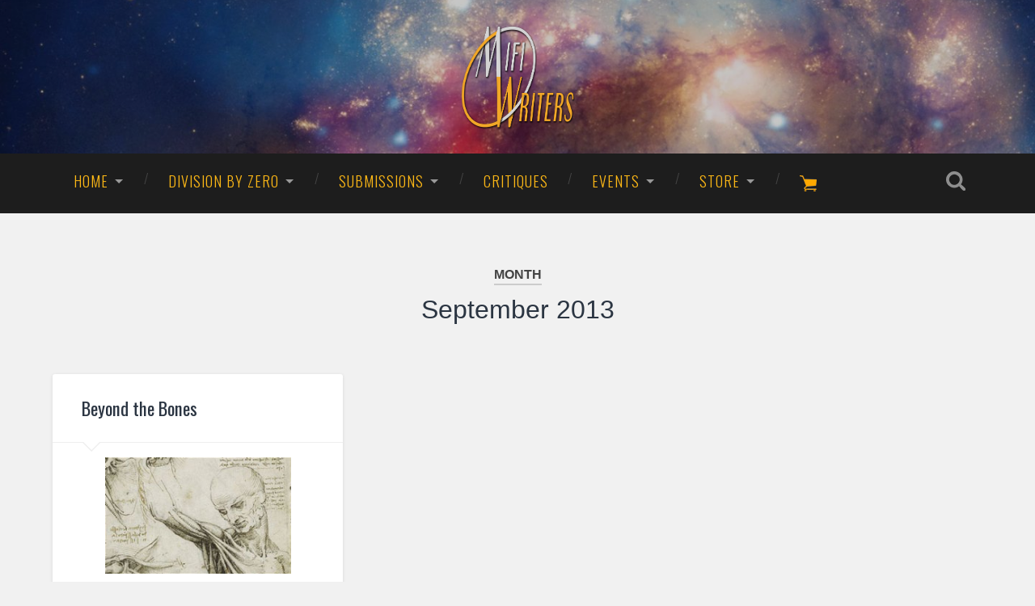

--- FILE ---
content_type: text/html; charset=UTF-8
request_url: http://www.mifiwriters.org/2013/09/
body_size: 9327
content:
<!DOCTYPE html>

<html lang="en-US">

	<head>
		
		<meta charset="UTF-8">
		<meta name="viewport" content="width=device-width, initial-scale=1.0, maximum-scale=1.0, user-scalable=no" >
						 
		<title>September 2013 &#8211; MiFiWriters</title>
<link rel='dns-prefetch' href='//fonts.googleapis.com' />
<link rel='dns-prefetch' href='//s.w.org' />
<link rel="alternate" type="application/rss+xml" title="MiFiWriters &raquo; Feed" href="http://www.mifiwriters.org/feed/" />
<link rel="alternate" type="application/rss+xml" title="MiFiWriters &raquo; Comments Feed" href="http://www.mifiwriters.org/comments/feed/" />
		<script type="text/javascript">
			window._wpemojiSettings = {"baseUrl":"https:\/\/s.w.org\/images\/core\/emoji\/13.0.0\/72x72\/","ext":".png","svgUrl":"https:\/\/s.w.org\/images\/core\/emoji\/13.0.0\/svg\/","svgExt":".svg","source":{"concatemoji":"http:\/\/www.mifiwriters.org\/wp-includes\/js\/wp-emoji-release.min.js?ver=2a3deeac4f2560e71334c74dd0c4f8a0"}};
			!function(e,a,t){var n,r,o,i=a.createElement("canvas"),p=i.getContext&&i.getContext("2d");function s(e,t){var a=String.fromCharCode;p.clearRect(0,0,i.width,i.height),p.fillText(a.apply(this,e),0,0);e=i.toDataURL();return p.clearRect(0,0,i.width,i.height),p.fillText(a.apply(this,t),0,0),e===i.toDataURL()}function c(e){var t=a.createElement("script");t.src=e,t.defer=t.type="text/javascript",a.getElementsByTagName("head")[0].appendChild(t)}for(o=Array("flag","emoji"),t.supports={everything:!0,everythingExceptFlag:!0},r=0;r<o.length;r++)t.supports[o[r]]=function(e){if(!p||!p.fillText)return!1;switch(p.textBaseline="top",p.font="600 32px Arial",e){case"flag":return s([127987,65039,8205,9895,65039],[127987,65039,8203,9895,65039])?!1:!s([55356,56826,55356,56819],[55356,56826,8203,55356,56819])&&!s([55356,57332,56128,56423,56128,56418,56128,56421,56128,56430,56128,56423,56128,56447],[55356,57332,8203,56128,56423,8203,56128,56418,8203,56128,56421,8203,56128,56430,8203,56128,56423,8203,56128,56447]);case"emoji":return!s([55357,56424,8205,55356,57212],[55357,56424,8203,55356,57212])}return!1}(o[r]),t.supports.everything=t.supports.everything&&t.supports[o[r]],"flag"!==o[r]&&(t.supports.everythingExceptFlag=t.supports.everythingExceptFlag&&t.supports[o[r]]);t.supports.everythingExceptFlag=t.supports.everythingExceptFlag&&!t.supports.flag,t.DOMReady=!1,t.readyCallback=function(){t.DOMReady=!0},t.supports.everything||(n=function(){t.readyCallback()},a.addEventListener?(a.addEventListener("DOMContentLoaded",n,!1),e.addEventListener("load",n,!1)):(e.attachEvent("onload",n),a.attachEvent("onreadystatechange",function(){"complete"===a.readyState&&t.readyCallback()})),(n=t.source||{}).concatemoji?c(n.concatemoji):n.wpemoji&&n.twemoji&&(c(n.twemoji),c(n.wpemoji)))}(window,document,window._wpemojiSettings);
		</script>
		<style type="text/css">
img.wp-smiley,
img.emoji {
	display: inline !important;
	border: none !important;
	box-shadow: none !important;
	height: 1em !important;
	width: 1em !important;
	margin: 0 .07em !important;
	vertical-align: -0.1em !important;
	background: none !important;
	padding: 0 !important;
}
</style>
	<link rel='stylesheet' id='wp-block-library-css'  href='http://www.mifiwriters.org/wp-includes/css/dist/block-library/style.min.css?ver=2a3deeac4f2560e71334c74dd0c4f8a0' type='text/css' media='all' />
<link rel='stylesheet' id='collapseomatic-css-css'  href='http://www.mifiwriters.org/wp-content/plugins/jquery-collapse-o-matic/light_style.css?ver=1.6' type='text/css' media='all' />
<link rel='stylesheet' id='menu-image-css'  href='http://www.mifiwriters.org/wp-content/plugins/menu-image/includes/css/menu-image.css?ver=2.9.6' type='text/css' media='all' />
<link rel='stylesheet' id='tt-easy-google-fonts-css'  href='http://fonts.googleapis.com/css?family=Oswald%3A300%2Cregular&#038;subset=latin%2Call&#038;ver=2a3deeac4f2560e71334c74dd0c4f8a0' type='text/css' media='all' />
<link rel='stylesheet' id='baskerville_style-css'  href='http://www.mifiwriters.org/wp-content/themes/baskerville/style.css?ver=2a3deeac4f2560e71334c74dd0c4f8a0' type='text/css' media='all' />
<link rel='stylesheet' id='child-style-css'  href='http://www.mifiwriters.org/wp-content/themes/baskerville-child/style.css?ver=1.0.0' type='text/css' media='all' />
<script type='text/javascript' src='http://www.mifiwriters.org/wp-includes/js/jquery/jquery.js?ver=1.12.4-wp' id='jquery-core-js'></script>
<script type='text/javascript' src='http://www.mifiwriters.org/wp-content/plugins/wp-cart-for-digital-products/lib/jquery.external.lib.js?ver=2a3deeac4f2560e71334c74dd0c4f8a0' id='jquery.external.lib.js-js'></script>
<script type='text/javascript' src='http://www.mifiwriters.org/wp-content/plugins/wp-cart-for-digital-products/lib/jquery.lightbox-0.5.pack.js?ver=2a3deeac4f2560e71334c74dd0c4f8a0' id='jquery.lightbox-js'></script>
<script type='text/javascript' src='http://www.mifiwriters.org/wp-includes/js/imagesloaded.min.js?ver=4.1.4' id='imagesloaded-js'></script>
<script type='text/javascript' src='http://www.mifiwriters.org/wp-includes/js/masonry.min.js?ver=4.2.2' id='masonry-js'></script>
<script type='text/javascript' src='http://www.mifiwriters.org/wp-content/themes/baskerville/js/jquery.flexslider-min.js?ver=2.7.2' id='baskerville_flexslider-js'></script>
<script type='text/javascript' src='http://www.mifiwriters.org/wp-content/themes/baskerville/js/global.js?ver=2.1.1' id='baskerville_global-js'></script>
<link rel="https://api.w.org/" href="http://www.mifiwriters.org/wp-json/" /><link rel="EditURI" type="application/rsd+xml" title="RSD" href="http://www.mifiwriters.org/xmlrpc.php?rsd" />
<link rel="wlwmanifest" type="application/wlwmanifest+xml" href="http://www.mifiwriters.org/wp-includes/wlwmanifest.xml" /> 

<!-- start Simple Custom CSS and JS -->
<script type="text/javascript">
/* Add your JavaScript code here.
                     
If you are using the jQuery library, then don't forget to wrap your code inside jQuery.ready() as follows:

jQuery(document).ready(function( $ ){
    // Your code in here 
});

End of comment */ 

function redeemCrit() {
  var search = document.getElementById('redeem_crit').value;
  var searchEncoded = encodeURIComponent(search);
  console.log ('https://docs.google.com/document/d/' + searchEncoded);
  //window.location.assign("https://docs.google.com/document/d/" + searchEncoded);
  window.open("https://docs.google.com/document/d/" + searchEncoded);
}

jQuery(document).ready(function( $ ){
  $(".shopping_cart").addClass("mfw-border1");
  $(".eStore_fancy2_cart_wrapper").addClass("mfw-border1");
  
});</script>
<!-- end Simple Custom CSS and JS -->
<!-- start Simple Custom CSS and JS -->
<!-- Add HTML code to the header or the footer. 

For example, you can use the following code for loading the jQuery library from Google CDN:
<script src="https://ajax.googleapis.com/ajax/libs/jquery/3.1.0/jquery.min.js"></script>

or the following one for loading the Bootstrap library from MaxCDN:
<link rel="stylesheet" href="https://maxcdn.bootstrapcdn.com/bootstrap/3.3.7/css/bootstrap.min.css" integrity="sha384-BVYiiSIFeK1dGmJRAkycuHAHRg32OmUcww7on3RYdg4Va+PmSTsz/K68vbdEjh4u" crossorigin="anonymous">

-- End of the comment --> 

<!-- end Simple Custom CSS and JS -->

<!-- WP eStore Extra Shortcodes v5.1.5 -->
<link type="text/css" rel="stylesheet" href="http://www.mifiwriters.org/wp-content/plugins/eStore-extra-shortcodes/eStore_extra_shortcode_css.css?ver=5.1.5" />
<link type="text/css" rel="stylesheet" href="http://www.mifiwriters.org/wp-content/plugins/wp-cart-for-digital-products/wp_eStore_style.css?ver=7.4.3" />
<link type="text/css" rel="stylesheet" href="http://www.mifiwriters.org/wp-content/plugins/wp-cart-for-digital-products/wp_eStore_custom_style.css" />

<!-- WP eStore plugin v7.4.3 - http://www.tipsandtricks-hq.com/wordpress-estore-plugin-complete-solution-to-sell-digital-products-from-your-wordpress-blog-securely-1059/ -->
<script type="text/javascript">
	JS_WP_ESTORE_CURRENCY_SYMBOL = "$";
	JS_WP_ESTORE_VARIATION_ADD_STRING = "+";
        JS_WP_ESTORE_VARIATION_DECIMAL_SEPERATOR = ".";
	JS_WP_ESTORE_VARIATION_THOUSAND_SEPERATOR = ",";
        JS_WP_ESTORE_VARIATION_CURRENCY_POS = "left";
        JS_WP_ESTORE_VARIATION_NUM_OF_DECIMALS = "2";    
	JS_WP_ESTORE_MINIMUM_PRICE_YOU_CAN_ENTER = "The minimum amount you can specify is ";
        JS_WP_ESTORE_URL = "http://www.mifiwriters.org/wp-content/plugins/wp-cart-for-digital-products";
        JS_WP_ESTORE_SELECT_OPTION_STRING = "Select Option";
        JS_WP_ESTORE_SELECT_OPTION_ERROR_MSG = "You need to select an option before you can proceed.";</script><script type="text/javascript" src="http://www.mifiwriters.org/wp-content/plugins/wp-cart-for-digital-products/lib/eStore_read_form.js?ver=7.4.3"></script>

<!-- Facebook Like Thumbnail (v0.4) -->
<meta property="og:image" content="http://www.mifiwriters.org/wp-content/uploads/2013/09/beyondbones.jpg" />
<!-- using image from posts loop - archive page -->
<!-- Facebook Like Thumbnail (By Ashfame - https://github.com/ashfame/facebook-like-thumbnail) -->

<style type="text/css">.recentcomments a{display:inline !important;padding:0 !important;margin:0 !important;}</style><link rel="icon" href="http://www.mifiwriters.org/wp-content/uploads/2016/07/cropped-MiFiWriters-Logomark-Full-Cutout-72dpi-32x32.jpg" sizes="32x32" />
<link rel="icon" href="http://www.mifiwriters.org/wp-content/uploads/2016/07/cropped-MiFiWriters-Logomark-Full-Cutout-72dpi-192x192.jpg" sizes="192x192" />
<link rel="apple-touch-icon" href="http://www.mifiwriters.org/wp-content/uploads/2016/07/cropped-MiFiWriters-Logomark-Full-Cutout-72dpi-180x180.jpg" />
<meta name="msapplication-TileImage" content="http://www.mifiwriters.org/wp-content/uploads/2016/07/cropped-MiFiWriters-Logomark-Full-Cutout-72dpi-270x270.jpg" />
<style id="tt-easy-google-font-styles" type="text/css">p { font-family: 'Lucida Sans Unicode'; font-size: 16px; font-style: normal; font-weight: 400; }
h1 { font-family: 'Oswald'; font-style: normal; font-weight: 300; }
h2 { font-family: 'Oswald'; font-style: normal; font-weight: 300; }
h3 { font-family: 'Oswald'; font-style: normal; font-weight: 300; }
h4 { font-family: 'Oswald'; font-style: normal; font-weight: 300; }
h5 { font-family: 'Oswald'; font-style: normal; font-weight: 300; }
h6 { font-family: 'Oswald'; font-style: normal; font-weight: 300; }
li { font-family: 'Lucida Sans Unicode'!important; font-size: 16px!important; font-style: normal!important; font-weight: 400!important; }
li.menu-item,ul.menu-item li a,ul.main-menu,.main-menu li a { color: #fcb716!important; font-family: 'Oswald'!important; font-size: 18px!important; font-style: normal!important; font-weight: 300!important; line-height: 0.8!important; }
.post-content h2,.post-content h3,.post-content h4,.post-content h5,.post-content h6 { font-family: 'Oswald'!important; font-style: normal!important; font-weight: 400!important; }
.post-header .post-title { font-family: 'Oswald'!important; font-style: normal!important; font-weight: 400!important; }
h2.mfw-sidebar { color: #2b3542; font-family: 'Oswald'; font-size: 25px; font-style: normal; font-weight: 300; line-height: 1.2; }
</style>	
	</head>
	
	<body class="archive date has-featured-image">

		
		<a class="skip-link button" href="#site-content">Skip to the content</a>
	
		<div class="header section small-padding bg-dark bg-image" style="background-image: url( http://www.mifiwriters.org/wp-content/uploads/2016/07/cropped-baskerville-header-1.jpg );">
		
			<div class="cover"></div>
			
			<div class="header-search-block bg-graphite hidden">
				<form role="search"  method="get" class="searchform" action="http://www.mifiwriters.org/">
	<label for="search-form-69698c1359c48">
		<span class="screen-reader-text">Search for:</span>
		<input type="search" id="search-form-69698c1359c48" class="search-field" placeholder="Search form" value="" name="s" />
	</label>
	<input type="submit" class="searchsubmit" value="Search" />
</form>
			</div><!-- .header-search-block -->
					
			<div class="header-inner section-inner">
			
				
					<div class="blog-title">
						<a class="logo" href="http://www.mifiwriters.org/" rel="home">
							<img src="http://www.mifiwriters.org/wp-content/uploads/2015/12/MiFiWriters-Logo-300.png">
							<span class="screen-reader-text">MiFiWriters</span>
						</a>
					</div>
		
											
			</div><!-- .header-inner -->
						
		</div><!-- .header -->
		
		<div class="navigation section no-padding bg-dark">
		
			<div class="navigation-inner section-inner">
			
				<button class="nav-toggle toggle fleft hidden">
					
					<div class="bar"></div>
					<div class="bar"></div>
					<div class="bar"></div>
					
				</button>
						
				<ul class="main-menu">
				
					<li id="menu-item-967" class="menu-item menu-item-type-custom menu-item-object-custom menu-item-has-children has-children menu-item-967"><a href="http://mifiwriters.org">Home</a>
<ul class="sub-menu">
	<li id="menu-item-1352" class="menu-item menu-item-type-post_type menu-item-object-page menu-item-1352"><a href="http://www.mifiwriters.org/home/newsletter/">Newsletter</a></li>
	<li id="menu-item-138" class="menu-item menu-item-type-post_type menu-item-object-page menu-item-138"><a href="http://www.mifiwriters.org/about/">About</a></li>
</ul>
</li>
<li id="menu-item-90" class="menu-item menu-item-type-post_type menu-item-object-page menu-item-has-children has-children menu-item-90"><a href="http://www.mifiwriters.org/division-by-zero/">Division By Zero</a>
<ul class="sub-menu">
	<li id="menu-item-1635" class="menu-item menu-item-type-post_type menu-item-object-page menu-item-1635"><a href="http://www.mifiwriters.org/division-by-zero/double-take/">Double Take</a></li>
	<li id="menu-item-880" class="menu-item menu-item-type-post_type menu-item-object-page menu-item-880"><a href="http://www.mifiwriters.org/division-by-zero/revolution/">rEvolution</a></li>
	<li id="menu-item-879" class="menu-item menu-item-type-post_type menu-item-object-page menu-item-879"><a href="http://www.mifiwriters.org/division-by-zero/then-again/">Then Again</a></li>
	<li id="menu-item-91" class="menu-item menu-item-type-post_type menu-item-object-page menu-item-91"><a href="http://www.mifiwriters.org/division-by-zero/origins/">Origins</a></li>
	<li id="menu-item-47" class="menu-item menu-item-type-post_type menu-item-object-page menu-item-47"><a href="http://www.mifiwriters.org/division-by-zero/post-mortem/">Post Mortem</a></li>
</ul>
</li>
<li id="menu-item-29" class="menu-item menu-item-type-post_type menu-item-object-page menu-item-has-children has-children menu-item-29"><a href="http://www.mifiwriters.org/submissions/">Submissions</a>
<ul class="sub-menu">
	<li id="menu-item-1353" class="menu-item menu-item-type-post_type menu-item-object-page menu-item-1353"><a href="http://www.mifiwriters.org/submissions/">Guidelines / Opportunities</a></li>
</ul>
</li>
<li id="menu-item-1260" class="menu-item menu-item-type-post_type menu-item-object-page menu-item-1260"><a href="http://www.mifiwriters.org/editorial-critique/">Critiques</a></li>
<li id="menu-item-881" class="menu-item menu-item-type-post_type menu-item-object-page menu-item-has-children has-children menu-item-881"><a href="http://www.mifiwriters.org/events/">Events</a>
<ul class="sub-menu">
	<li id="menu-item-1936" class="menu-item menu-item-type-post_type menu-item-object-page menu-item-1936"><a href="http://www.mifiwriters.org/events/writers-retreat-august-2019/">Writers Retreat &#8211; August 2019</a></li>
</ul>
</li>
<li id="menu-item-1080" class="menu-item menu-item-type-post_type menu-item-object-page menu-item-has-children has-children menu-item-1080"><a href="http://www.mifiwriters.org/store/">Store</a>
<ul class="sub-menu">
	<li id="menu-item-1179" class="menu-item menu-item-type-custom menu-item-object-custom menu-item-has-children has-children menu-item-1179"><a href="http://mifiwriters.org/store/#books">Books</a>
	<ul class="sub-menu">
		<li id="menu-item-1180" class="menu-item menu-item-type-custom menu-item-object-custom menu-item-1180"><a href="http://mifiwriters.org/store/#books-epub">EPUB</a></li>
		<li id="menu-item-1181" class="menu-item menu-item-type-custom menu-item-object-custom menu-item-1181"><a href="http://mifiwriters.org/store/#books-mobi">MOBI</a></li>
	</ul>
</li>
	<li id="menu-item-1182" class="menu-item menu-item-type-custom menu-item-object-custom menu-item-1182"><a href="http://mifiwriters.org/store/#services">Services</a></li>
	<li id="menu-item-1183" class="menu-item menu-item-type-custom menu-item-object-custom menu-item-1183"><a href="http://mifiwriters.org/store/#events">Events</a></li>
</ul>
</li>
<li id="menu-item-1110" class="menu-item menu-item-type-post_type menu-item-object-page menu-item-1110"><a href="http://www.mifiwriters.org/store/checkout/" class="menu-image-title-hide menu-image-not-hovered"><span class="menu-image-title-hide menu-image-title">Checkout</span><img width="21" height="20" src="http://www.mifiwriters.org/wp-content/uploads/2017/02/cart_20_solid.png" class="menu-image menu-image-title-hide" alt="" loading="lazy" /></a></li>
											
				</ul><!-- .main-menu -->
				 
				<button class="search-toggle toggle fright">
					<span class="screen-reader-text">Toggle search field</span>
				</button>
				 
				<div class="clear"></div>
				 
			</div><!-- .navigation-inner -->
			
		</div><!-- .navigation -->
		
		<div class="mobile-navigation section bg-graphite no-padding hidden">
					
			<ul class="mobile-menu">
			
				<li class="menu-item menu-item-type-custom menu-item-object-custom menu-item-has-children has-children menu-item-967"><a href="http://mifiwriters.org">Home</a>
<ul class="sub-menu">
	<li class="menu-item menu-item-type-post_type menu-item-object-page menu-item-1352"><a href="http://www.mifiwriters.org/home/newsletter/">Newsletter</a></li>
	<li class="menu-item menu-item-type-post_type menu-item-object-page menu-item-138"><a href="http://www.mifiwriters.org/about/">About</a></li>
</ul>
</li>
<li class="menu-item menu-item-type-post_type menu-item-object-page menu-item-has-children has-children menu-item-90"><a href="http://www.mifiwriters.org/division-by-zero/">Division By Zero</a>
<ul class="sub-menu">
	<li class="menu-item menu-item-type-post_type menu-item-object-page menu-item-1635"><a href="http://www.mifiwriters.org/division-by-zero/double-take/">Double Take</a></li>
	<li class="menu-item menu-item-type-post_type menu-item-object-page menu-item-880"><a href="http://www.mifiwriters.org/division-by-zero/revolution/">rEvolution</a></li>
	<li class="menu-item menu-item-type-post_type menu-item-object-page menu-item-879"><a href="http://www.mifiwriters.org/division-by-zero/then-again/">Then Again</a></li>
	<li class="menu-item menu-item-type-post_type menu-item-object-page menu-item-91"><a href="http://www.mifiwriters.org/division-by-zero/origins/">Origins</a></li>
	<li class="menu-item menu-item-type-post_type menu-item-object-page menu-item-47"><a href="http://www.mifiwriters.org/division-by-zero/post-mortem/">Post Mortem</a></li>
</ul>
</li>
<li class="menu-item menu-item-type-post_type menu-item-object-page menu-item-has-children has-children menu-item-29"><a href="http://www.mifiwriters.org/submissions/">Submissions</a>
<ul class="sub-menu">
	<li class="menu-item menu-item-type-post_type menu-item-object-page menu-item-1353"><a href="http://www.mifiwriters.org/submissions/">Guidelines / Opportunities</a></li>
</ul>
</li>
<li class="menu-item menu-item-type-post_type menu-item-object-page menu-item-1260"><a href="http://www.mifiwriters.org/editorial-critique/">Critiques</a></li>
<li class="menu-item menu-item-type-post_type menu-item-object-page menu-item-has-children has-children menu-item-881"><a href="http://www.mifiwriters.org/events/">Events</a>
<ul class="sub-menu">
	<li class="menu-item menu-item-type-post_type menu-item-object-page menu-item-1936"><a href="http://www.mifiwriters.org/events/writers-retreat-august-2019/">Writers Retreat &#8211; August 2019</a></li>
</ul>
</li>
<li class="menu-item menu-item-type-post_type menu-item-object-page menu-item-has-children has-children menu-item-1080"><a href="http://www.mifiwriters.org/store/">Store</a>
<ul class="sub-menu">
	<li class="menu-item menu-item-type-custom menu-item-object-custom menu-item-has-children has-children menu-item-1179"><a href="http://mifiwriters.org/store/#books">Books</a>
	<ul class="sub-menu">
		<li class="menu-item menu-item-type-custom menu-item-object-custom menu-item-1180"><a href="http://mifiwriters.org/store/#books-epub">EPUB</a></li>
		<li class="menu-item menu-item-type-custom menu-item-object-custom menu-item-1181"><a href="http://mifiwriters.org/store/#books-mobi">MOBI</a></li>
	</ul>
</li>
	<li class="menu-item menu-item-type-custom menu-item-object-custom menu-item-1182"><a href="http://mifiwriters.org/store/#services">Services</a></li>
	<li class="menu-item menu-item-type-custom menu-item-object-custom menu-item-1183"><a href="http://mifiwriters.org/store/#events">Events</a></li>
</ul>
</li>
<li class="menu-item menu-item-type-post_type menu-item-object-page menu-item-1110"><a href="http://www.mifiwriters.org/store/checkout/" class="menu-image-title-hide menu-image-not-hovered"><span class="menu-image-title-hide menu-image-title">Checkout</span><img width="21" height="20" src="http://www.mifiwriters.org/wp-content/uploads/2017/02/cart_20_solid.png" class="menu-image menu-image-title-hide" alt="" loading="lazy" /></a></li>
										
			 </ul><!-- .main-menu -->
		
		</div><!-- .mobile-navigation -->
<div class="wrapper section medium-padding" id="site-content">

	
		<div class="page-title section-inner">

							<h1>
											<span class="top">Month</span>
																<span class="bottom">September 2013</span>
									</h1>
			
						
		</div><!-- .page-title -->

	
	<div class="content section-inner">
																		                    
				
			<div class="posts">
					
		    			    	
		    		<div class="post-container">
		    	
						<div id="post-325" class="post-325 post type-post status-publish format-standard has-post-thumbnail hentry category-tips-and-tricks category-writing">
			    	
				    		<div class="post-header">

			<h2 class="post-title"><a href="http://www.mifiwriters.org/beyond-the-bones/" rel="bookmark">Beyond the Bones</a></h2>
	    
        
</div><!-- .post-header -->


	<div class="featured-media">
		<a href="http://www.mifiwriters.org/beyond-the-bones/" rel="bookmark">
			<img width="250" height="156" src="http://www.mifiwriters.org/wp-content/uploads/2013/09/beyondbones.jpg" class="attachment-post-thumbnail size-post-thumbnail wp-post-image" alt="" loading="lazy" />		</a>
	</div><!-- .featured-media -->


	<div class="post-excerpt">
		<p>Sometimes during the process of writing and revising we speak of the &#8220;bones&#8221; of a story. Typically, this is because the other supportive elements of the work aren&#8217;t doing those bones justice. &#8220;I like the bones of this story,&#8221; we&#8230; <a class="more-link" href="http://www.mifiwriters.org/beyond-the-bones/">Continue Reading &rarr;</a></p>
	</div><!-- .post-excerpt -->


		<div class="post-meta">
		
			<a class="post-date" href="http://www.mifiwriters.org/beyond-the-bones/">September 11, 2013</a>
			
						
			<div class="clear"></div>
		
		</div><!-- .post-meta -->
		
					    				    		
			    		</div><!-- .post -->
		    		
		    		</div>
		    			        		            
		        	        	                    
						
		</div><!-- .posts -->
			
	</div><!-- .content -->
	
				
	<div class="clear"></div>

</div><!-- .wrapper -->
	              	        
<div class="footer section medium-padding bg-graphite">

		
		<div class="section-inner row">
		
						
				<div class="column column-1 one-third">
				
					<div class="widgets">
			
						<div class="widget_text widget widget_custom_html"><div class="widget_text widget-content"><div class="textwidget custom-html-widget">Contact us at <a href="mailto:contact@mifiwriters.org">contact@mifiwriters.org</a><br>
Connect with us on  <a href="http://www.facebook.com/pages/MiFiWriters/245877115430474?fref=ts">facebook</a>.</div></div><div class="clear"></div></div>											
					</div>
					
				</div><!-- .column-1 -->
				
							
						
				<div class="column column-2 one-third">
				
					<div class="widgets">
			
						<div class="widget_text widget widget_custom_html"><div class="widget_text widget-content"><div class="textwidget custom-html-widget"><img style="display:block; margin-left: auto; margin-right: auto;" alt="MiFiWriters Logo" src="http://www.mifiwriters.org/images/logos/mifiwriters-logo-300.png" height="100" width="100"></div></div><div class="clear"></div></div>											
					</div><!-- .widgets -->
					
				</div><!-- .column-2 -->
				
											
						
				<div class="column column-3 one-third">
			
					<div class="widgets">
			
						<div class="widget widget_text"><div class="widget-content">			<div class="textwidget"><p>&copy; MiFiWriters<br />
All rights reserved.</p>
</div>
		</div><div class="clear"></div></div>											
					</div><!-- .widgets -->
					
				</div>
				
			<!-- .footer-c -->
			
			<div class="clear"></div>
		
		</div><!-- .section-inner -->

	
</div><!-- .footer -->

<div class="credits section bg-dark small-padding">

	<div class="credits-inner section-inner">

		<p class="credits-left fleft">
		
			&copy; 2026 <a href="http://www.mifiwriters.org">MiFiWriters</a><span> &mdash; Powered by <a href="http://www.wordpress.org">WordPress</a></span>
		
		</p>
		
		<p class="credits-right fright">
			
			<span>Theme by <a href="https://www.andersnoren.se">Anders Noren</a> &mdash; </span><a class="tothetop" href="#">Up &uarr;</a>
			
		</p>
		
		<div class="clear"></div>
	
	</div><!-- .credits-inner -->
	
</div><!-- .credits -->

<script type='text/javascript'>
var colomatduration = 'fast';
var colomatslideEffect = 'slideFade';
var colomatpauseInit = '';
var colomattouchstart = '';
</script><script type="text/javascript">
jQuery(document).ready(function($) {
    $(function() {
    	$('[class*=eStore]').find('a[rel*=lightbox]').lightBox({
    	imageLoading: 'http://www.mifiwriters.org/wp-content/plugins/wp-cart-for-digital-products/images/lightbox/lightbox-ico-loading.gif',
    	imageBtnClose: 'http://www.mifiwriters.org/wp-content/plugins/wp-cart-for-digital-products/images/lightbox/lightbox-btn-close.gif',
    	imageBtnPrev: 'http://www.mifiwriters.org/wp-content/plugins/wp-cart-for-digital-products/images/lightbox/lightbox-btn-prev.gif',
    	imageBtnNext: 'http://www.mifiwriters.org/wp-content/plugins/wp-cart-for-digital-products/images/lightbox/lightbox-btn-next.gif',
    	imageBlank: 'http://www.mifiwriters.org/wp-content/plugins/wp-cart-for-digital-products/images/lightbox/lightbox-blank.gif',
    	txtImage: 'Image',
    	txtOf: 'of'
        });
    });    
});
</script>
<script type="text/javascript">
jQuery.noConflict();
jQuery(document).ready(function($) {
$(function() {
	if ($('.t-and-c').length ) {
	    //Terms and condtions is being used so apply validation
	}else{
		return;
	}
	$('.t_and_c_error').hide();
   $(".t-and-c").click(function(){
       if($(".t-and-c").is(':checked')){  
    	  $.cookie("eStore_submit_payment","true",{path: '/'}); 
          $('.t_and_c_error').hide();          
       }
       else{
    	   $.cookie("eStore_submit_payment","false",{path: '/'});	
       }                 
   });    
   $(".eStore_paypal_checkout_button").click(function(e){
       if(!$(".t-and-c").is(':checked')){
           $('.t_and_c_error').show();
           e.preventDefault();         
       }
   });   
   $(".eStore_buy_now_button").click(function(e){
       if(!$(".t-and-c").is(':checked')){
           $('.t_and_c_error').show();
           e.preventDefault();         
       }
   });   
   $(".eStore_subscribe_button").click(function(e){
       if(!$(".t-and-c").is(':checked')){
           $('.t_and_c_error').show();
           e.preventDefault();         
       }
   }); 
	$(".free_download_submit").click(function(e) {//Non-Ajax free download squeeze page button clicked	
		if(!$(".t-and-c").is(':checked')){
			$('.t_and_c_error').show();
			e.preventDefault();
		}
	});   
 });
 });
</script>
<script type="text/javascript">
jQuery.noConflict();
jQuery(document).ready(function($) {
$(function() {
	var shipping_var_warning_class = $('.shipping_var_changed');
	var shipping_var_warning_default_class = $('.shipping_var_changed_default');
	shipping_var_warning_class.hide();
	$('.shipping_variation').change(function(){
		shipping_var_warning_default_class.hide();
		shipping_var_warning_class.show();
	});
	var eStore_shipping_var_needs_update = false;
	if(shipping_var_warning_class.is(":visible")){eStore_shipping_var_needs_update = true;}
	else if(shipping_var_warning_default_class.is(":visible")){eStore_shipping_var_needs_update = true;}	
	$(".eStore_paypal_checkout_button").click(function(e){//Check if shipping variation has been selected
		if(eStore_shipping_var_needs_update){
	    	shipping_var_warning_class.css({'border':'1px solid red','padding':'5px'});
	    	shipping_var_warning_default_class.css({'border':'1px solid red','padding':'5px'});
	    	e.preventDefault();
		}
	});	
 });
 });
</script>
<script type="text/javascript">
jQuery.noConflict();
jQuery(document).ready(function($) {
$(function(){
	var eStore_cart_item_qty = $('.eStore_cart_item_qty');
	eStore_cart_item_qty.keypress(function(){
		$('.eStore_qty_change_pinfo').show();
	});
 });
 });
</script>
<script type='text/javascript' src='http://www.mifiwriters.org/wp-content/plugins/jquery-collapse-o-matic/js/collapse.js?ver=1.6.23' id='collapseomatic-js-js'></script>
<script type='text/javascript' src='http://www.mifiwriters.org/wp-includes/js/wp-embed.min.js?ver=2a3deeac4f2560e71334c74dd0c4f8a0' id='wp-embed-js'></script>
<!-- start Simple Custom CSS and JS -->
<style type="text/css">
<?php
  $mfwcolor1 = 'orange';
  $mfwcolor2 = '#2b3542';
  $mfwcolor2_rgb = '43, 53, 66';
  $mfwedit = 'red';
?>
@media (min-width: 1001px) {
.small-screen-sale-block {
    display: none;
  }
}
@media (max-width: 1000px) {
.small-screen-sale-block {
    display: block;
  }
}

body a {
  color: <?php echo $mfwcolor1; ?>;
}
.mfw-edit {
  color: <?php echo $mfwedit; ?>;
}
.hopac:hover {
  opacity: 0.7;
}
.chanunavailable {
  opacity: 0.4;
}
.sidebar .widget-content .wp-caption-text, .sidebar .widget-content .gallery-caption {
  font-size: 0.9em;
  font-weight: 700;
  color: #999;
  text-align: center;
  padding-top: 0.5em;
}
.sidebar .widget {
  border-top: none;
}
.sidebar .widget p {
  font-size: 0.95em;
}
.boxheader {
  font-size: 18px;
  font-weight: bold;
  margin-bottom: 10px;
  text-align: -webkit-center;
  background-color: <?php echo $mfwcolor1; ?>;
  color: #ffffff;
}
.sidebarheader, .sidebarheaderleft {
  text-align: center;
  font-size: 20px;
  font-weight: 400;
  color: #2B3542;
  padding-bottom: 10px;
}
.sidebarheaderleft {
  text-align: left;
}
.sidebar .widget-content .gallery-caption {
  font-size: 16px;
  line-height: 24px;
}
input[type="text"],
input[type="email"],
input[type="tel"],
input[type="url"],
input[type="password"],
textarea {
	width: 100%;
	padding: 14px 16px;
	font-size: 0.85em;
	border: none;
	color: #333;
	border: 2px solid #eee;
	background: #fdfdfd;
	border-radius: 3px;
	-webkit-transition: background 0.2s ease-in-out;
	-moz-transition: background 0.2s ease-in-out;
	-ms-transition: background 0.2s ease-in-out;
	-o-transition: background 0.2s ease-in-out;
	transition: background 0.2s ease-in-out;
	-webkit-appearance: none;
}

.post-content textarea { 
	height: 180px; 
	line-height: 140%;
}
/*
.mfw-input {
	width: 100%;
	padding: 14px 16px;
	font-size: 0.85em;
	border: none;
	color: #333;
	border: 2px solid #eee;
	background: #fdfdfd;
	border-radius: 3px;
	-webkit-transition: background 0.2s ease-in-out;
	-moz-transition: background 0.2s ease-in-out;
	-ms-transition: background 0.2s ease-in-out;
	-o-transition: background 0.2s ease-in-out;
	transition: background 0.2s ease-in-out;
	-webkit-appearance: none;
}
*/
.hangingindent {
  padding-left: 22px ;
  text-indent: -22px ;
}
.post-content textarea { 
	height: 180px; 
	line-height: 140%;
}
.redeembox {
  max-width: 300px;
}
#redeemcrit {
  width: 150px;
}
.mfw-button {
  float: right;
}
.header .logo img {
  max-height: 150px;
  height: 150px;
  width: 150px;
}
div.header {
  height: 190px;
  padding-top:20px;
  padding-bottom:20px;
}

ul.main-menu .has-children a::after, ul.main-menu .page_item_has_children a::after {
  border-top-color: <?php echo $mfwcolor1; ?>; 
}
.main-menu ul .has-children::after, .main-menu ul .page_item_has_children::after {
  border-left-color: <?php echo $mfwcolor1; ?>;
}
ul.main-menu li::before {
  color: <?php echo $mfwcolor1; ?>;
}
/*
.post .post-header {
  display:none;
}
*/
.mfw-button:hover {
  opacity: 0.7;
}
.posts .post-header {
  display:block;
}

.fleft .post .featured-media {
  display: none;
}

.single .post-content {
  padding-top: 4%;
}

.sidebar-cover-pic {
  display:block;
  margin-left:auto;
  margin-right:auto;
}

.mfw-channel-box {
  float: left;
  width: 84px;
  min-width:84px;
  padding-left: 10px;
  padding-right: 10px;
}
.mfw-channel-table {
  clear:both;
}
.mfw-clear {
  clear:both;
}
.mfw-grow {
  overflow:hidden;
}

.mfw-bounding-box {
  width: 100%;
  border-top:1px;
  border-top-style:solid;
  border-color: <?php echo $mfwcolor1; ?>;
}

.mfw-about-pic {
  float: left;
  width: 15%;
  min-width:200px;
  padding-right: 25px;
  margin-right:15px;
}

.mfw-about-text {
  float: left;
  width: 85%;
  max-width: 450px;
}

/*
=======================================================================================
 Post and Page Pic Settings
=======================================================================================
*/
.mfw-postpicright, .mfw-postpicleft, .mfw-pagepicright, .mfw-pagepicleft {
  max-width: 250px;
//  max-height: 450px;
  padding: 10px;
  margin-bottom:15px;
}
.mfw-postpicright, .mfw-pagepicright {
  float: right;
  margin-left: 10px;
}
.mfw-postpicleft, .mfw-pagepicleft {
  float: left;
  margin-right: 10px;
}
.mfw-pagepicleft, .mfw-pagepicright {
  max-width: 350px;
}

.mfw-border1 {
    position: relative;
    -moz-box-shadow: 2px 4px 6px rgba(<?php echo $mfwcolor2_rgb; ?>, .5);
    -webkit-box-shadow: 2px 4px 6px rgba(<?php echo $mfwcolor2_rgb; ?>, .5);
    box-shadow: 2px 4px 6px rgba(<?php echo $mfwcolor2_rgb; ?>, .5);
    padding: 10px;
    background: white;
    margin-right: 4px;
}

.mfw-border1 img.full {
    width: 100%;
}

.featured-media a img {
    position: relative;
    -moz-box-shadow: 2px 4px 6px rgba(<?php echo $mfwcolor2_rgb; ?>, .5);
    -webkit-box-shadow: 2px 4px 6px rgba(<?php echo $mfwcolor2_rgb; ?>, .5);
    box-shadow: 2px 4px 6px rgba(<?php echo $mfwcolor2_rgb; ?>, .5);
    padding: 10px;
    background: white;
    margin: 8px auto;
 
}
.mfw-sb-h1 {
  font-size: 20px;
  font-weight: bold;
  color: #2B3542;
  padding-bottom: 10px;
}

/*
=======================================================================================
 Tables ("Available" tables are default, other tables are sub-styled as necessary)
=======================================================================================
*/
table.available, table.schedule, table.information {
  margin-top:15px;
}
table.available th, table.schedule th, table.information th {
  background: #ffa500;
  font-size: 30px;
  font-weight: 400;
  font-family: "Oswald";
  text-align: center;
  color: #ffffff;
}

table.available td.mediatype {
  font-size: 20px;
}

table.available td.mediatype, table.available td.reseller, table.schedule td.timeslot, table.information td.infoslug {
  font-weight: bold;
  width: 14.2%;
  max-width: 14.2%;
}

table.available tr:nth-child(even) {background: #f0f0f0;}
table.available tr:nth-child(odd) {background: #ffffff;}

table.available td.reseller {
  text-align: center;
}

/*
=======================================================================================
  "Event Options" Tables
=======================================================================================
*/
table.event-options {
  margin-left: 20px;
  max-width: 500px;
}
table.event-options th {
  background: #ffa500;
  font-weight: 400;
  font-family: "Oswald";
  text-align: center;
  color: #ffffff;
}
table.event-options td {
  text-align: center;
}
table.event-options td.event-price, table.event-options th.event-price {
  text-align: right;
}
table.event-options td.event-price {
  color: orangered;
  font-weight: bold;
}
/*
=======================================================================================
  "Schedule" Tables
=======================================================================================
*/

table.schedule th {
  margin-top: 20px;
}

table.schedule td.timeslot {
  text-align: center;
}

table.schedule tr:nth-child(even) {background: #f0f0f0;}
table.schedule tr:nth-child(odd) {background: #ffffff;}

table.schedule td.description {
  width: 85%;
  max-width: 85%;
  text-align: left;
}

/*
=======================================================================================
"Information" Tables
=======================================================================================
*/

table.information th {
  margin-top: 20px;
}

table.information td.infoslug {
  text-align: left;
}

table.information tr:nth-child(even) {background: #f0f0f0;}
table.information tr:nth-child(odd) {background: #ffffff;}

table.information td.description {
  width: 85%;
  max-width: 85%;
  text-align: left;
}

/*
=======================================================================================
Retreat Specific CSS
=======================================================================================
*/
li.retreat2017 {
  clear:both;
  font-family: 'Droid Sans';
  font-size: 16px;
  font-style: normal;
  font-weight: 400;
}
.screenshot {
  float:right;
  border-style:solid;
  border-width:1pt;
  border-color:gray;
  box-shadow:2px 4px 6px rgba(43, 53, 66, .5);
  padding: 10px;
  background-color: white;
  margin-bottom: 15px;
}
.note {
  float:right;
  width:600px;
  border-style:solid;
  border-width:1px;
  border-radius:15px;
  border-color:gray;
  background-color:lightgray;
  padding: 10px 20px;
  margin-bottom:10px;
}
/*
=======================================================================================
eStore Specific CSS
=======================================================================================
*/

.product {
  padding-left:25px;
  margin-left:20px;
  margin-bottom: 15px;
  max-width: 270px;
}
.productgroup {
  overflow:hidden;
  padding-bottom:20px;
}
.eStore_add_to_cart_button {
  padding-top:10px;
}

.eStore_fancy2_cart_wrapper .eStore_cart_fancy2 {
  border: 1px solid #C8C8C8;
}

.eStore-product-fancy-13, .eStore-product-fancy-13-thumbnail a img {
  width: 220px;
  max-width: 220px;
}
.eStore-product-fancy-13 {
  margin-right: 0px;
}
  
input[src*="images/checkout_paypal.png"]
{
padding: 41px 143px 0px 0px;
background: url('http://www.mifiwriters.org/wp-content/uploads/2017/02/paypal-checkout-150px.png');
background-size:auto;
width: 0px;
height: 0px;
  border: none;
}
input[src*="images/checkout_paypal.png"]:hover {
  border: none;
}
.eStore_cart_fancy2_header{
  font-size: 24px;
  font-weight: normal;
  margin: 10px 0;
  font-family: 'Oswald'!important;
  font-style: normal!important;
  text-transform: uppercase;
  text-align: -webkit-center;
}

.eStore_classic_cart_wrapper .shopping_cart {
  font-size:16px;
}

.eStore_classic_cart_wrapper .shopping_cart h2 {
  font-size:24px;
}

.eStore_classic_cart_wrapper .shopping_cart a {
  color:#005AFF;
  text-decoration:none
}

.eStore_classic_cart_wrapper .shopping_cart a:hover {
  color:#ffa500;
  text-decoration:underline
}

.eStore_classic_cart_wrapper .shopping_cart .eStore_cart_item_header .eStore_cart_item_name {
  display: table-cell;
}
/*
=======================================================================================
Pop Up Terms & Conditions
=======================================================================================
*/
div.scrollbox {
  border-width:1px;
  border-style: solid;
  margin: 15px 25px;
  height:410px;
  overflow:scroll;padding:5px;
}
div.termsbox p {
  text-align: left;
  font-size: 12px;
}
div.termsbox p.sectionheader {
  margin-top:15px;
}
div.divline {
  width: 80%;
  height: 2px;
  background-color: #ffa500;
  margin-left: 10%;
}
/*
=======================================================================================
Outline
=======================================================================================
*/
.outline1 {
  padding-left: 20px;
  text-indent: -20px;
}
.outline2 {
  padding-left: 50px;
  text-indent: -30px;
}
</style>
<!-- end Simple Custom CSS and JS -->

</body>
</html>

--- FILE ---
content_type: text/css
request_url: http://www.mifiwriters.org/wp-content/themes/baskerville-child/style.css?ver=1.0.0
body_size: 291
content:
/*
 Theme Name:   Baskerville Child
 Theme URI:    http://mifiwriters.org/
 Description:  Baskerville Child Theme
 Author:       Tim Rohr
 Author URI:   http://timrohr.com
 Template:     baskerville
 Version:      1.0.0
 License:      GNU General Public License v2 or later
 License URI:  http://www.gnu.org/licenses/gpl-2.0.html
 Tags:         light, dark, two-columns, right-sidebar, responsive-layout, accessibility-ready
 Text Domain:  baskervillechild
*/
